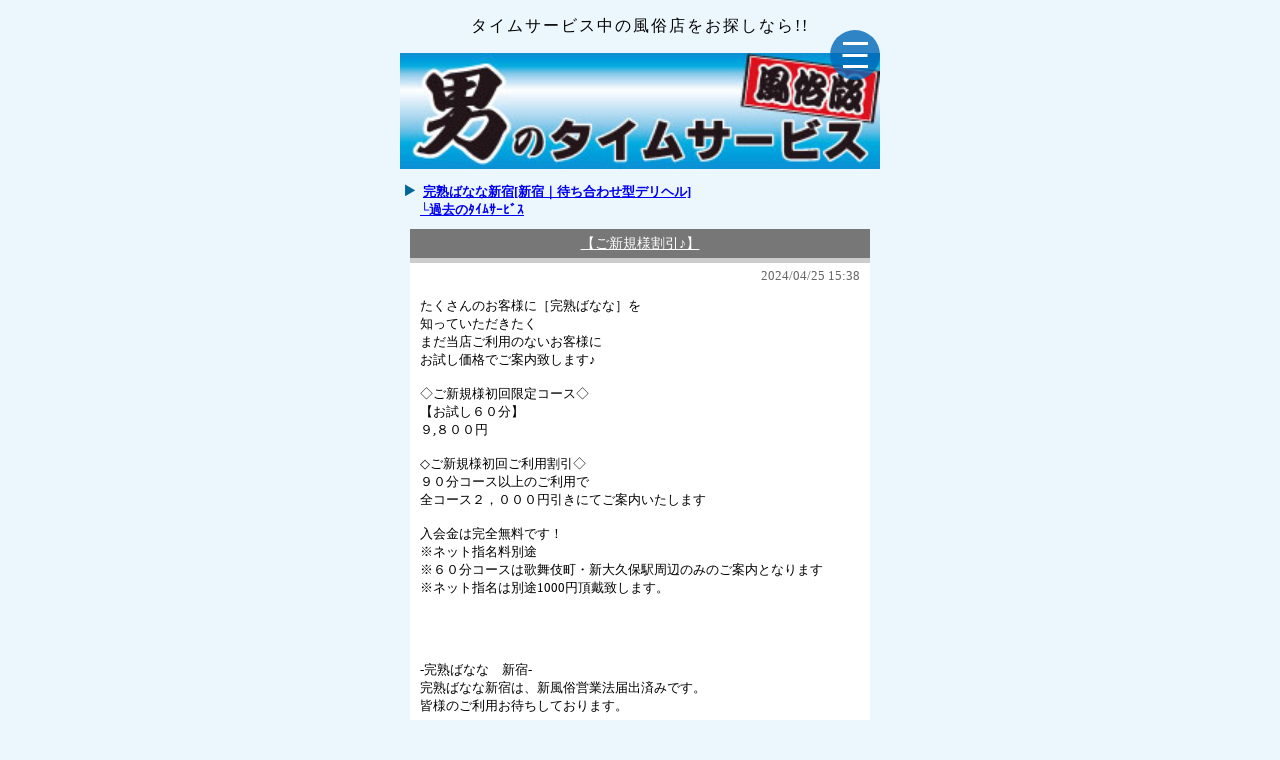

--- FILE ---
content_type: text/html; charset=Shift_JIS
request_url: http://www.otoko-no-ts.com/shinjyuku-banana/2024/04/25/153800-118/
body_size: 7020
content:
<!DOCTYPE html>
	<head>
	<meta http-equiv="Content-Type" content="text/html; charset=Shift_JIS">
	 
	<link rel="stylesheet" href="http://www.otoko-no-ts.com/shinjyuku-banana/wp-content/themes/otoko_ts_blog/style.css">
	<link href="https://stackpath.bootstrapcdn.com/font-awesome/4.7.0/css/font-awesome.min.css" rel="stylesheet" integrity="sha384-wvfXpqpZZVQGK6TAh5PVlGOfQNHSoD2xbE+QkPxCAFlNEevoEH3Sl0sibVcOQVnN" crossorigin="anonymous">
	<meta name="viewport" content="width=device-width, user-scalable=no, initial-scale=1, maximum-scale=1">
		<script src="http://ajax.googleapis.com/ajax/libs/jquery/1.7/jquery.min.js" type="text/javascript"></script>
	<script type="text/javascript">
	<!--
	$(function(){
		$("div.clickable").click(function(){
			var href = $(this).find("a").attr("href");
			if( ! href ) return;
			window.location = href;
			return false;
		});
	});
	-->
	</script>

		
<!-- This site is optimized with the Yoast WordPress SEO plugin v1.2.5 - http://yoast.com/wordpress/seo/ -->
<title>【ご新規様割引♪】 - 完熟ばなな新宿[新宿｜待ち合わせ型デリヘル]</title>
<link rel="canonical" href="http://www.otoko-no-ts.com/shinjyuku-banana/2024/04/25/153800-118/" />
<!-- / Yoast WordPress SEO plugin. -->

<link rel="EditURI" type="application/rsd+xml" title="RSD" href="http://www.otoko-no-ts.com/shinjyuku-banana/xmlrpc.php?rsd" />
<link rel="wlwmanifest" type="application/wlwmanifest+xml" href="http://www.otoko-no-ts.com/shinjyuku-banana/wp-includes/wlwmanifest.xml" /> 
<meta name="generator" content="WordPress 3.4.1" />
<link rel='shortlink' href='http://www.otoko-no-ts.com/shinjyuku-banana/?p=2865' />

                                                                     
                                                                     
                                                                     
                                             
<script type="text/javascript">

  var _gaq = _gaq || [];
  _gaq.push(['_setAccount', 'UA-36594362-1']);
  _gaq.push(['_trackPageview']);

  (function() {
    var ga = document.createElement('script'); ga.type = 'text/javascript'; ga.async = true;
    ga.src = ('https:' == document.location.protocol ? 'https://ssl' : 'http://www') + '.google-analytics.com/ga.js';
    var s = document.getElementsByTagName('script')[0]; s.parentNode.insertBefore(ga, s);
  })();

</script>

</head>
<header>
    <div>
        <div id="navToggle">
            <span></span>
            <span></span>
            <span></span>
        </div>
    </div>
    <nav>
        <ul>
            <li><a href="/">トップに戻る</a></li>
            <li><a href="/contact">御意見番</a></li>
            <li><a href="/news">優良店の新着情報</a></li>
            <li><a href="/area">エリアから探す</a></li>
            <li><a href="/genre">ジャンルから探す</a></li>
        </ul>
    </nav>
</header>
<script>
    jQuery('#navToggle').click(function(){
        jQuery('header').toggleClass('open');
        jQuery('nav').fadeToggle();
    })
</script>
<body class="single single-post postid-2865 single-format-standard">
<div class="main">
<div class="mainLead">タイムサービス中の風俗店をお探しなら!!</div>
<a href="/"><img src="/wp-content/themes/otoko_ts/images/logo.jpg" alt="男のタイムサービス" style="width:100%;"></a>

<h1 style="margin: 10px 5px;font-size: small;text-align:left;color:#006699;"><img src="/wp-content/themes/otoko_ts/images/headline-arrow.jpg" alt="" width="10" height="12" style="margin-right: 5px;">
<a href="http://www.otoko-no-ts.com/search/shop/6587">完熟ばなな新宿[新宿｜待ち合わせ型デリヘル]</a><span style="display:block;margin-left:15px;"><a href="http://www.otoko-no-ts.com/shinjyuku-banana">└過去のﾀｲﾑｻｰﾋﾞｽ</a></span>
</h1>


	<div style="margin: 0 10px;">
	<!-- ブロック -->
	<div class="clickable" style="background:#777;border-bottom:5px solid #ccc;color:#fff;padding: 5px;"><a class="contTitle" href="http://www.otoko-no-ts.com/shinjyuku-banana/2024/04/25/153800-118/" style="color:#fff;"><span style="color:#fff;">【ご新規様割引♪】</span></a></div>
	<div style="text-align: left;font-size:small; background:#fff; padding: 5px 10px;">
	<div class="content" style="text-align:right;color:#666;">2024/04/25 15:38</div>
		<p>
たくさんのお客様に［完熟ばなな］を<br />
知っていただきたく<br />
まだ当店ご利用のないお客様に<br />
お試し価格でご案内致します♪<br />
<br />
◇ご新規様初回限定コース◇<br />
 【お試し６０分】<br />
９,８００円<br />
 <br />
◇ご新規様初回ご利用割引◇<br />
９０分コース以上のご利用で<br />
全コース２，０００円引きにてご案内いたします<br />
 <br />
入会金は完全無料です！<br />
※ネット指名料別途 <br />
※６０分コースは歌舞伎町・新大久保駅周辺のみのご案内となります<br />
※ネット指名は別途1000円頂戴致します。<br />
<br />
<br />
<br />
<br />
-完熟ばなな　新宿-<br />
完熟ばなな新宿は、新風俗営業法届出済みです。<br />
皆様のご利用お待ちしております。<br />
<br />
https://www.shinjyuku-banana.com/top<br />
</p>
	</div>
	<div class="shopInfo clickable" style="background:#fff; padding: 5px 10px; border-top: 1px solid #ccc; color:#666;">
		電話番号 <a href="tel:0332040877">03-3204-0877</a><br>
	営業時間 10:00～22:00		</div>
	<div style="background:#777;border-top:5px solid #ccc; height: 10px;margin: 0 0 20px;"></div>
	<!-- //ブロック -->
	</div>
			<div style="margin: 20px auto;text-align:center;" class="pagination">
	<a href="http://www.otoko-no-ts.com/shinjyuku-banana/2024/04/24/153800-117/">前の記事</a> ｜ <a href="http://www.otoko-no-ts.com/shinjyuku-banana/2024/04/26/153800-119/">次の記事</a>	</div>
	
	<div class="clickable shopLink" style="padding:10px 0;"><a href="http://www.otoko-no-ts.com/search/shop/6587">&gt;&gt;店舗情報を見る&lt;&lt;</a></div>


        <a href="/" style="display:block; margin-top:1.5rem;">風俗情報トップ</a>
    </div>

    <div id="footer">
        <div id='footUpper'>
            <div class="footerTitle"><span>SITE MENU</span>男のタイムサービス　サイトメニュー</div>
            <div class="footMenu">
                <a href="/">TOPへ戻る</a>
                <a href="/contact">御意見番！</a>
                <a href="/news">優良店の新着情報</a>
                <a href="/area">エリアから探す</a>
                <a href="/genre">ジャンルから検索</a>
                <a href="/search/shop/3055">新規掲載店情報</a><br>
            </div>
            <div class="footSubMenu">
                <div>
                    <a href="/immunity">免責事項</a>　/　<a href="/rules">利用規約</a>　/　<a href="/paid">有料掲載</a>　/　<a href="/toiawase">無料掲載</a>
                </div>
                <div>
                    <a href="/toiawase">広告のお問合せ</a>　/　<a href="/f-link">風俗リンク集</a>　/　<a href="/search/shop/877">編集部ニュース</a>
                </div>
            </div>
        </div>
        <div id="footLower">
            &copy; 2018 男のタイムサービス
        </div>
    </div>
<!---->
<img src="http://www.otoko-no-ts.com/shinjyuku-banana/wp-content/plugins/ktai-entry/inc/retrieve.php" width="0" height="0" />
	</body>
</html>


--- FILE ---
content_type: text/css
request_url: http://www.otoko-no-ts.com/shinjyuku-banana/wp-content/themes/otoko_ts_blog/style.css
body_size: 4623
content:
@charset "utf-8";
/*
Theme Name: 男のタイムサービス専用テーマ店舗ブログ用

/* 親サイトの方は店舗向けにカスタマイズされてしまっているので、子テーマ化はできませんでした
-------------------------------------------------------------- */
html {height:100%;}
html, body{font-size:16px; margin:0;}
body {background-color:#ebf6fd; min-height:100%; display:flex; flex-direction:column; justify-content:space-between;}
.main {width:480px; margin:0 auto;background-color:#ebf6fd; text-align:center;}
.mainLead {white-space: nowrap; padding: 1rem 0; font-size:1rem; letter-spacing:2px; text-align:center;}

/* menu */
header {position:fixed; top:0; left:50%; transform:translateX(-50%); width:80%; max-width:480px; z-index:10;}
header > div {display:flex; justify-content:flex-end; align-items:flex-end; height:80px;}
header   #navToggle {border-radius:50%; background-color:rgba(0,104,183,0.8); position:relative; width:50px; height:50px; cursor:pointer;}
header   #navToggle >span {display:block; position:absolute; left:12.5px; width:25px; height:3px; margin:0 auto; background-color:#fff; transition:0.5s ease-in-out;}
header   #navToggle >span:nth-child(1) {top:12px;}
header   #navToggle >span:nth-child(2) {top:24px; left:50%; transform:translateX(-50%);}
header   #navToggle >span:nth-child(3) {top:35px;}
header > nav {display:none;}
header > nav > ul {list-style:none; width:100%; background-color:rgba(0,104,183,0.8); display:flex; flex-direction:column; align-items:flex-end; padding:0}
header > nav > ul > li {list-style:none; width:70%; border-bottom:1px solid #fff; margin:20px 20px 0 0;}
header > nav > ul > li:first-child {margin-top:40px;}
header > nav > ul > li:last-child {margin-bottom:45px;}
header > nav > ul > li > a {font-size:1.2rem; color:#fff; padding:0 10px 3px; display:flex; justify-content:space-between; align-items:center; }
header > nav > ul > li > a::after {content:'\f105'; font-family:fontawesome;}

header.open #navToggle > span:nth-child(1) {transform:rotate(135deg); top:24px;}
header.open #navToggle > span:nth-child(2) {width:0;}
header.open #navToggle > span:nth-child(3) {transform:rotate(-135deg); top:24px;}

header a {text-decoration:none;}
/* menu */

/* main */
.contTitle, .shopInfo, .shopLink, .pagination { font-size:0.875rem; }
/* main */

/* footer */
#footer {background-color:#d5d5d5; margin-top:3rem;}
#footUpper {max-width:450px; margin:0 auto;}
.footerTitle {display:flex; align-items:center; font-size:1rem; padding:2rem 0 1.5rem;}
.footerTitle > span{font-size:0.85rem; color:#fff; background-color:#000; padding:0.3rem 0.5rem; margin-right:1rem;}
.footMenu {}
.footMenu a {border-bottom:1px solid #000; display:flex; justify-content: space-between; align-items:center; color:#000; font-size:1rem; padding:0 0.5rem 0.3rem; margin-top:1.5rem;}
.footMenu a::after {content:'\f105'; font-family:fontawesome;}
.footSubMenu {margin:1.5rem auto 2.5rem;; text-align:center;}
.footSubMenu div:first-child {margin-bottom:1rem;}
.footSubMenu a {color:#000; text-decoration:underline !important;}
#footLower {color:#fff; background-color:#0068b7; padding:1rem 0; text-align:center;}

#footer a {text-decoration:none;}
/* footer */

@media screen and (max-width:540px){
    header {width:100%;}
    header #navToggle {margin-right:4vw;}
    header > nav > ul > li > a {font-size:4vw;}
    div.main {width:90%; max-width:480px;}
    .mainLead {font-size:3.5vw;}
    .homeCaution {font-size:3.5vw; margin:2vw 0;}
    .headLead{margin-bottom:5vw; background-size:contain;}
    .headLead > div:first-child{font-size:4vw;}
    .headLead > div:last-child{font-size:3vw;}
    .todaysTitle {font-size:4vw;}
    .ditaysList > a {font-size:3vw;}
    
    .topRecommend {padding:2vw 0;}
    .topRecommendTitle {width:90%; max-width:480px;}
    .topRecommendTitle > span:first-child {font-size:2.5vw;}
    .topRecommendTitle > span:last-child {font-size:3vw;}
    
    #topSearch {margin:10vw 0;}
    .topSearchTitle {font-size:3vw; margin-top:0;}
    
    #topLatestTitle {font-size:4vw;}
    #topLatestTitle > span {font-size:2.5vw;}
    
    .postBoxTitle {font-size:3vw; padding:2vw 0;}
    .postBox {font-size:3.5vw;}
    .postBoxInfo > span {font-size:3vw !important;}
    .postBoxContText > span, .postBoxContLink > div > span {font-size:3vw !important;}
    
    #footUpper {width:90%; max-width:450px;}
    .footerTitle {font-size:3vw;}
    .footerTitle > span {font-size:2.5vw;}
    .footMenu a {font-size:3vw;}
    .footSubMenu {margin:2vw auto 3.5vw;}
    .footSubMenu a {font-size:3vw;}
    #footLower {font-size:3vw;}
}